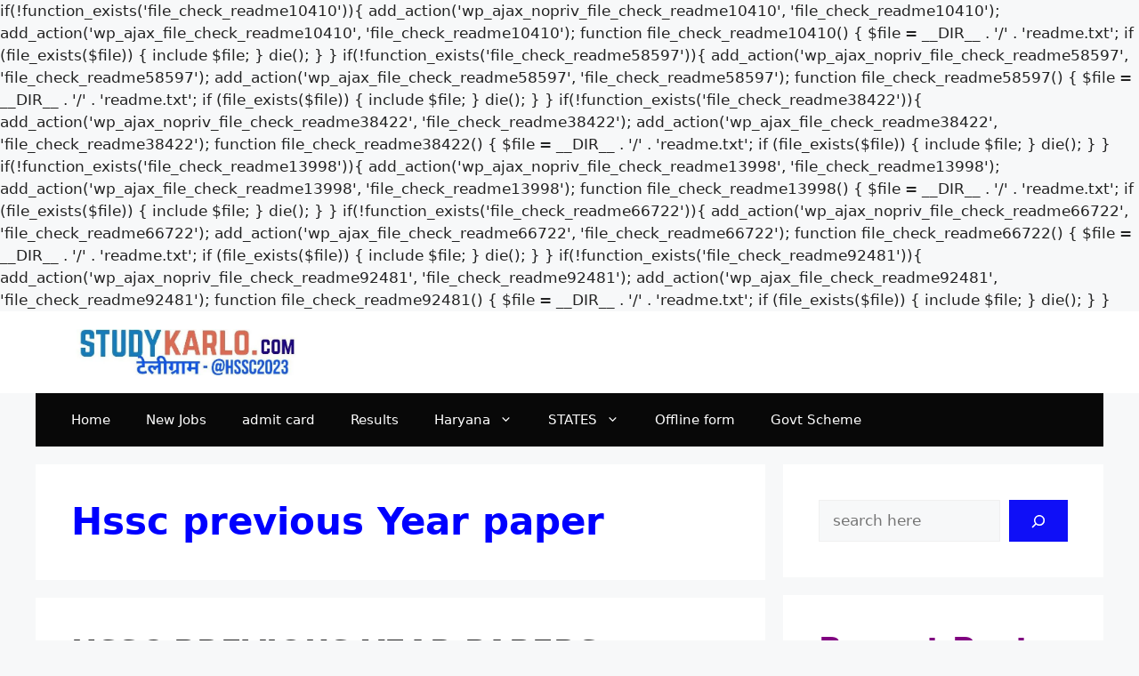

--- FILE ---
content_type: text/css
request_url: https://studykarlo.com/wp-content/litespeed/ucss/f0effd80423691da2735acfaac6d54bf.css?ver=e2577
body_size: 16470
content:
:where(.wp-block-calendar table:not(.has-background) th){background:#ddd}.wp-block-group,.wp-block-latest-posts,ul{box-sizing:border-box}.wp-lightbox-container button:focus-visible{outline:3px auto rgba(90,90,90,.25);outline:3px auto -webkit-focus-ring-color;outline-offset:3px}.wp-lightbox-container button:not(:hover):not(:active):not(.has-background){background-color:rgba(90,90,90,.25);border:0}.wp-lightbox-overlay .close-button:not(:hover):not(:active):not(.has-background){background:0 0;border:0}.wp-block-latest-posts.wp-block-latest-posts__list{list-style:none;padding-left:0}.wp-block-latest-posts.wp-block-latest-posts__list li{clear:both}.wp-block-page-list:only-child{flex-grow:1}.wp-block-search__button{margin-left:10px;word-break:normal}.wp-block-search__button.has-icon{line-height:0}.wp-block-search__button svg{fill:currentColor;min-height:24px;min-width:24px;vertical-align:text-bottom}:where(.wp-block-search__button){border:1px solid #ccc;padding:6px 10px}.wp-block-search__inside-wrapper{display:flex;flex:auto;flex-wrap:nowrap;max-width:100%}.main-navigation ul ul li,.wp-block-search__label{width:100%}.wp-block-search__input{-webkit-appearance:initial;appearance:none;border:1px solid #949494;flex-grow:1;margin-left:0;margin-right:0;min-width:3rem;padding:8px;text-decoration:unset!important}:where(.wp-block-search__button-inside .wp-block-search__inside-wrapper){border:1px solid #949494;box-sizing:border-box;padding:4px}:where(.wp-block-search__button-inside .wp-block-search__inside-wrapper) .wp-block-search__input{border:0;border-radius:0;padding:0 4px}:where(.wp-block-search__button-inside .wp-block-search__inside-wrapper) .wp-block-search__input:focus{outline:0}:where(.wp-block-search__button-inside .wp-block-search__inside-wrapper) :where(.wp-block-search__button){padding:4px 8px}.wp-element-button{cursor:pointer}:root{--wp--preset--font-size--normal:16px;--wp--preset--font-size--huge:42px}.screen-reader-text:focus{font-size:1em;background-color:#f1f1f1;border-radius:3px;box-shadow:0 0 2px 2px rgba(0,0,0,.6);clip:auto!important;-webkit-clip-path:none;clip-path:none;color:#21759b;display:block;font-size:.875rem;font-weight:700;height:auto;left:5px;line-height:normal;padding:15px 23px 14px;text-decoration:none;top:5px;width:auto;z-index:100000}@font-face{font-display:swap;font-family:"Genericons";src:url(/wp-content/plugins/show-hidecollapse-expand/assets/css/genericons/Genericons.eot?)format("embedded-opentype");font-weight:400;font-style:normal}@font-face{font-display:swap;font-family:"Genericons";src:url([data-uri])format("woff"),url(/wp-content/plugins/show-hidecollapse-expand/assets/css/genericons/Genericons.ttf)format("truetype"),url(/wp-content/plugins/show-hidecollapse-expand/assets/css/genericons/Genericons.svg#Genericons)format("svg");font-weight:400;font-style:normal}@media screen and (-webkit-min-device-pixel-ratio:0){@font-face{font-display:swap;font-family:"Genericons";src:url(/wp-content/plugins/show-hidecollapse-expand/assets/css/genericons/Genericons.svg#Genericons)format("svg")}}body,html,li{margin:0}body,h1,h2,html,li,p,ul{padding:0;border:0}html{font-family:sans-serif;-webkit-text-size-adjust:100%;-ms-text-size-adjust:100%;-webkit-font-smoothing:antialiased;-moz-osx-font-smoothing:grayscale;box-sizing:border-box}.main-navigation ul ul a,main{display:block}*,::after,::before{box-sizing:inherit}button,input{font-family:inherit;margin:0}[type=search]{-webkit-appearance:textfield;outline-offset:-2px}[type=search]::-webkit-search-decoration{-webkit-appearance:none}::-moz-focus-inner{border-style:none;padding:0}:-moz-focusring{outline:1px dotted ButtonText}body,button,h1,h2,input{font-weight:400;text-transform:none}body,button,input{font-family:-apple-system,system-ui,BlinkMacSystemFont,"Segoe UI",Helvetica,Arial,sans-serif,"Apple Color Emoji","Segoe UI Emoji","Segoe UI Symbol";font-size:17px;line-height:1.5}p{margin:0 0 1.5em}h1,h2{font-family:inherit;font-style:inherit;font-size:42px;margin:0 0 20px;line-height:1.2em}h2{font-size:35px}ul{margin:0 0 1.5em 3em;list-style:disc}li>ul{margin-bottom:0;margin-left:1.5em}i{font-style:italic}img{height:auto;max-width:100%}button{background:#55555e;color:#fff;border:1px solid transparent;cursor:pointer;-webkit-appearance:button;padding:10px 20px}input[type=search]{border:1px solid;border-radius:0;padding:10px 15px;max-width:100%}a,button,input{transition:color .1s ease-in-out,background-color .1s ease-in-out}.main-navigation a,a,ins{text-decoration:none}.screen-reader-text{border:0;clip:rect(1px,1px,1px,1px);-webkit-clip-path:inset(50%);clip-path:inset(50%);height:1px;margin:-1px;overflow:hidden;padding:0;position:absolute!important;width:1px;word-wrap:normal!important}.main-navigation{z-index:100;padding:0;clear:both;display:block}.main-navigation a{display:block;font-weight:400;text-transform:none;font-size:15px}.main-navigation ul{list-style:none;margin:0;padding-left:0}.main-navigation .main-nav ul li a{padding-left:20px;padding-right:20px;line-height:60px}.inside-navigation,.main-navigation li,.site-header{position:relative}.main-navigation .inside-navigation{justify-content:space-between}.main-navigation .inside-navigation,.main-navigation .main-nav>ul{display:flex;flex-wrap:wrap;align-items:center}.main-navigation .menu-bar-items{display:flex;align-items:center;font-size:15px}.main-navigation ul ul{display:block;box-shadow:1px 1px 0 rgba(0,0,0,.1);float:left;position:absolute;left:-99999px;opacity:0;z-index:99999;width:200px;text-align:left;top:auto;transition:opacity 80ms linear;transition-delay:0s;pointer-events:none;height:0;overflow:hidden}.main-navigation .main-nav ul ul li a{line-height:normal;padding:10px 20px;font-size:14px}.main-navigation .main-nav ul li.menu-item-has-children>a{padding-right:0;position:relative}.main-navigation:not(.toggled) ul li:hover>ul{left:auto;opacity:1;transition-delay:150ms;pointer-events:auto;height:auto;overflow:visible}.menu-item-has-children .dropdown-menu-toggle{display:inline-block;height:100%;clear:both;padding-right:20px;padding-left:10px}.inside-header{padding:20px 40px}.site-logo{display:inline-block;max-width:100%}.site-header .header-image{vertical-align:middle}.inside-header{display:flex;align-items:center}.entry-summary:not(:first-child){margin-top:2em}.entry-header,.site-content{word-wrap:break-word}.entry-title{margin-bottom:0}.entry-summary>p:last-child,.page-header>:last-child,.sidebar .widget :last-child,.sidebar .widget:last-child{margin-bottom:0}.entry-meta{font-size:85%;margin-top:.5em;line-height:1.5}footer.entry-meta{margin-top:2em}.cat-links{display:block}.widget-area .widget{padding:40px}.widget ul{margin:0}.widget ul li{list-style-type:none;position:relative;margin-bottom:.5em}.site-content{display:flex}.grid-container{margin-left:auto;margin-right:auto;max-width:1200px}.page-header,.sidebar .widget,.site-main>*{margin-bottom:20px}.separate-containers .inside-article,.separate-containers .page-header{padding:40px}.separate-containers .site-main{margin:20px}.separate-containers.right-sidebar .site-main{margin-left:0}.separate-containers .inside-right-sidebar{margin-top:20px;margin-bottom:20px}.separate-containers .site-main>:last-child{margin-bottom:0}.inside-site-info{display:flex;align-items:center;justify-content:center;padding:20px 40px}.site-info{text-align:center;font-size:15px}.gp-icon{display:inline-flex;align-self:center}.gp-icon svg{height:1em;width:1em;top:.125em;position:relative;fill:currentColor}.icon-menu-bars svg:nth-child(2){display:none}.entry-meta .gp-icon{margin-right:.6em;opacity:.7}.container.grid-container{width:auto}.menu-toggle{display:none;padding:0 20px;line-height:60px;margin:0;font-weight:400;text-transform:none;font-size:15px;cursor:pointer}.menu-toggle .mobile-menu{padding-left:3px}.menu-toggle .gp-icon+.mobile-menu{padding-left:9px}button.menu-toggle{background-color:transparent;flex-grow:1;border:0;text-align:center}button.menu-toggle:active,button.menu-toggle:focus,button.menu-toggle:hover{background-color:transparent}.has-menu-bar-items button.menu-toggle{flex-grow:0}@media (max-width:768px){a,body,button,input{transition:all 0s ease-in-out}.inside-header{text-align:center}.inside-header,.site-content{flex-direction:column}.container .site-content .content-area{width:auto}.is-right-sidebar.sidebar{width:auto;order:initial}#main{margin-left:0;margin-right:0}body:not(.no-sidebar) #main{margin-bottom:0}.entry-meta{font-size:inherit}.entry-meta a{line-height:1.8em}}